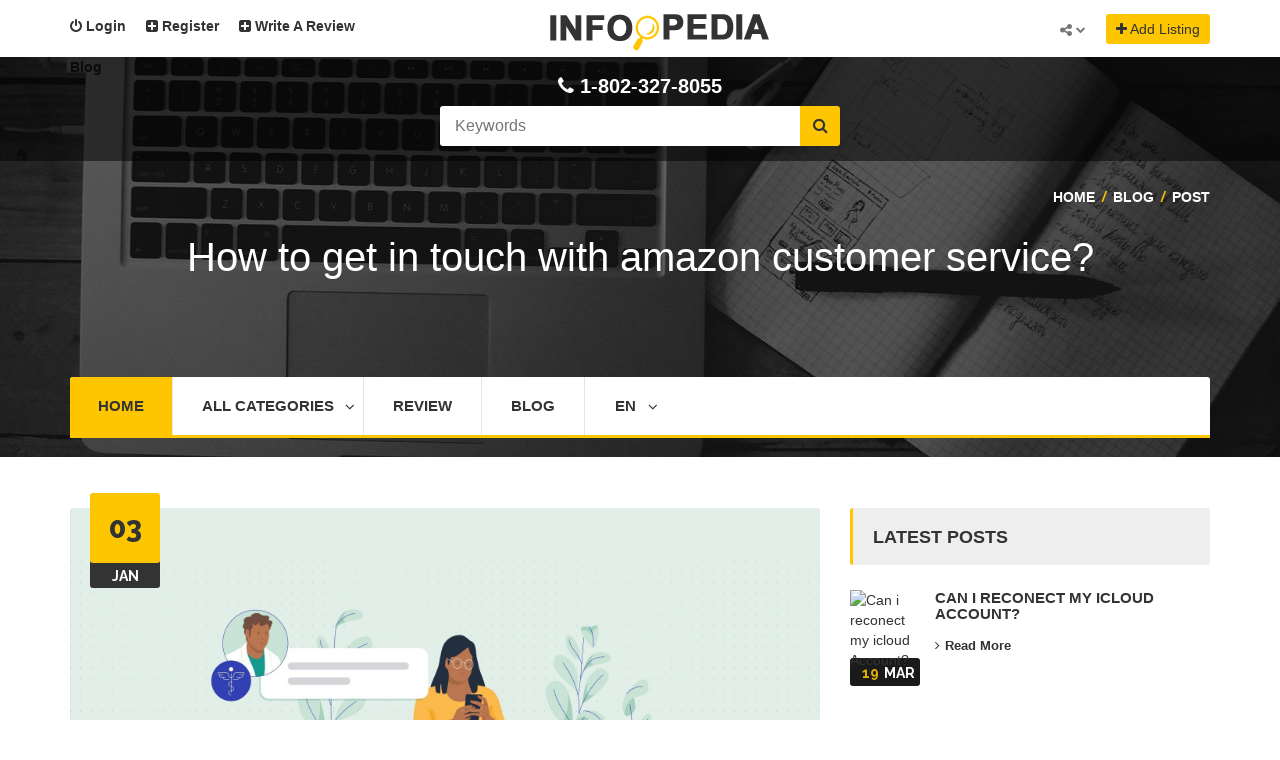

--- FILE ---
content_type: text/html; charset=UTF-8
request_url: https://www.infoopedia.com/blog/how-do-i-get-in-touch-with-amazon-customer-service
body_size: 7807
content:
<!doctype html>
<html lang="en">
<head>
  <meta charset="utf-8">
  <meta name="viewport" content="width=device-width, initial-scale=1.0">
  <meta http-equiv="X-UA-Compatible" content="IE=edge">

<link rel="apple-touch-icon" sizes="180x180" href="img/apple-touch-icon.png">
<link rel="icon" type="image/png" sizes="32x32" href="img/favicon-32x32.png">
<link rel="icon" type="image/png" sizes="16x16" href="img/favicon-16x16.png">
<title>How do I speak to Amazon customer service?</title>
<meta name="keywords" content="How do I speak to Amazon customer service?, how do i  get in touch with amazon customer service, How do I speak with someone at Amazon?" />
<meta name="description" content="If you want to get in touch speak to Amazon customer service representative through phone number or live chat, or emails, grab the best 24/7 services on very short notice while all issues are fixed." />
   <meta name="google-site-verification" content="VdxLDPJ2y0nRMebD7auNV2NpgaP1u7hIvEQ3DX9ggQE" />
 <!-- Stylesheets -->
  <link rel="stylesheet" href="https://www.infoopedia.com/css/style.css">
  <link rel="stylesheet" href="https://www.infoopedia.com/css/masterslider.css">
  <link rel="stylesheet" href="https://www.infoopedia.com/css/style1.css">
<link rel="stylesheet" href="https://www.infoopedia.com/css/style.min.css">


<link rel="stylesheet" href="https://maxcdn.bootstrapcdn.com/font-awesome/4.4.0/css/font-awesome.min.css">

  <!-- GOOGLE FONTS -->
  <link href='https://fonts.googleapis.com/css?family=Raleway:400,700,600,800%7COpen+Sans:400italic,400,600,700' rel='stylesheet' type='text/css'>
<link rel="shortcut icon" href="https://www.infoopedia.com/img/favicon.ico">
<link rel="icon" type="image/png" href="https://www.infoopedia.com/img/favicon.png">

  <!--[if IE 9]>
    <script src="js/media.match.min.js"></script>
  <![endif]-->


<link rel="canonical" href="https://www.infoopedia.com/blog/how-do-i-get-in-touch-with-amazon-customer-service" />
<style type="text/css">
  .header-search.fixed-height { height:auto; }
  #header .home-slide.header-nav-bar {     position: relative;
    top: -80px; }
  #page-content { top:-60px; }
  .showheadng__ {
        position: absolute;
    bottom: 0;
    left: 0;
    width: 100%;
    height: 100%;
    display: flex;
    align-items: center;
    justify-content: center;
    font-size: 40px;
    color: white;
    z-index: 1;
  }
@media(max-width: 992px){
  #header .home-slide.header-nav-bar {
    position:fixed;
    top: 0;
  }
}
@media(max-width: 480px){
  .header-search.slider-home {
    height: auto;
  }
  .showheadng__ { font-size:25px; text-align:center; align-items:flex-end; padding-bottom:15px; line-height:normal; }
  .page-heading { height:250px }
  #page-content { top: 0; }
}
</style>
</head>

<body>
<div id="main-wrapper">

  <header id="header">
     
   <script>
  (function(i,s,o,g,r,a,m){i['GoogleAnalyticsObject']=r;i[r]=i[r]||function(){
  (i[r].q=i[r].q||[]).push(arguments)},i[r].l=1*new Date();a=s.createElement(o),
  m=s.getElementsByTagName(o)[0];a.async=1;a.src=g;m.parentNode.insertBefore(a,m)
  })(window,document,'script','https://www.google-analytics.com/analytics.js','ga');

  ga('create', 'UA-98364972-1', 'auto');
  ga('send', 'pageview');

</script>
<div class="header-top-bar">
      <div class="container">
        <!-- HEADER-LOGIN -->
        <div class="header-login">
         <a href="#" class=""><i class="fa fa-power-off"></i> Login</a>
         <div>
            <form method="post">
               <input type="text" name="email" class="form-control" placeholder="Email">
               <input type="password" name="password" class="form-control" placeholder="Password">
               <input type="submit" name="savelogin" class="btn btn-default" value="Login">
               <a href="#" class="btn btn-link">Forgot Password?</a>
            </form>
         </div>
      </div>

        <!-- HEADER REGISTER -->
         <div class="header-register">
         <a href="#" class=""><i class="fa fa-plus-square"></i> Register</a>
         <div>
            <form method="post">
               <input type="text" name="nameRegister" class="form-control" placeholder="Name">
               <input type="email" name="emailRegister" class="form-control" placeholder="Email">
               <input type="password" name="passwordRegister"  class="form-control" placeholder="password">
               <input type="submit" name="saveragister" class="btn btn-default" value="Send">
            </form>
         </div>
      </div>
<div class="header-register">
         <a href="#" class=""><i class="fa fa-plus-square"></i> Write A Review</a>
         <div>
     
             <form method="post">
                 <input type="text" name="name" class="form-control" placeholder="Name">
               
                 </select>
                 <input type="text" name="contact" class="form-control" placeholder="Contact Number">
                 <input type="text" name="searchurl" id="searchurl" class="form-control" onkeyup="findcompany1(this.value);" placeholder="search related review">
                                  <p id="detail1"></p>
                 <textarea class="form-control testt" name="comment" placeholder="Type Here"></textarea>
               <div class="stars">
                  <input type="radio" name="star" class="star-1" value="1" id="star-1">
                  <label class="star-1" for="star-1">1</label>
                  <input type="radio" name="star" class="star-2" value="2" id="star-2"> 
                  <label class="star-2" for="star-2">2</label>
                  <input type="radio" name="star" class="star-3" value="3" id="star-3">
                  <label class="star-3" for="star-3">3</label>
                  <input type="radio" name="star" class="star-4" value="4" id="star-4">
                  <label class="star-4" for="star-4">4</label>
                  <input type="radio" name="star" class="star-5" value="5" id="star-5"> 
                  <label class="star-5" for="star-5">5</label>
                  <span></span>
               </div>
               <input type="submit" class="btn btn-default" value="Send">
            </form>
         </div>
      </div>
        <!-- HEADER-LOG0 -->
        <div class="header-logo text-center">
         <a href="https://www.infoopedia.com/"><img src="https://www.infoopedia.com/img/logo.png" alt="logo"></a>
        </div>
        <!-- END HEADER LOGO -->

        
 
     

        <!-- CALL TO ACTION -->
        <div class="header-call-to-action">
                      <a href="#great-modall" class="btn btn-default modal-trigger button"><i class="fa fa-plus"></i> Add Listing</a>
                     <!-- Modal -->
         <div id="great-modall" style="display: none;">
          <span data-hey-title>login first...</span>
          <div data-hey-body>
               <div class="listing-form">
                   <form method="post" enctype= "multipart/form-data" >
                     <div class="row">
                        <div class="col-sm-6">
                           <div class="form-group">
                              <label>login first</label>
                            
                           </div>
                        </div>
                       
                     </div>
                    
                  </form>
               </div>
            </div>
         </div>
         <div id="great-modal" style="display: none;">
            <span data-hey-title>Add Listing1</span>
            <div data-hey-body>
               <div class="listing-form">
                   <form method="post" enctype= "multipart/form-data" >
                     <div class="row">
                        <div class="col-sm-6">
                           <div class="form-group">
                              <label>Category1</label>
                              <select class="form-control" name="categoryId">
                                                                    <option value="16">Internet</option>
                                                                    <option value="17">Travel</option>
                                                                    <option value="20">Computer</option>
                                                                    <option value="22">Entertainment</option>
                                                                    <option value="23">Antivirus</option>
                                                                </select>
                           </div>
                        </div>
                        <div class="col-sm-6">
                           <div class="form-group">
                              <label>Title</label>
                              <input type="text" name="title" class="form-control">
                           </div>
                        </div>
                        <div class="col-sm-12">
                           <div class="form-group">
                              <label>Information</label>
                              <textarea id="editor1" name="editor1" class="form-control" rows="3"></textarea>
                           </div>
                        </div>
                        <div class="col-sm-6">
                           <div class="form-group">
                              <label>Name</label>
                              <input type="text" name="name" class="form-control">
                           </div>
                        </div>
                        <div class="col-sm-6">
                           <div class="form-group">
                              <label>Email</label>
                              <input type="email" name="email" class="form-control">
                           </div>
                        </div>
                        <div class="col-sm-6">
                           <div class="form-group">
                              <label>Contact</label>
                              <input type="text" name="contact" class="form-control">
                           </div>
                        </div>
                        <div class="col-sm-6">
                           <div class="form-group">
                              <label>Website</label>
                              <input type="text" name="website" class="form-control">
                           </div>
                        </div>
                        <div class="col-sm-6">
                           <div class="form-group">
                              <label>Services</label>
                              <input type="text" name="service" class="form-control">
                           </div>
                        </div>
                        <div class="col-sm-6">
                           <div class="form-group">
                              <label>Opening Hours</label>
                              <input type="text" name="openingHour" class="form-control">
                           </div>
                        </div>
                        <div class="col-sm-12">
                           <div class="form-group">
                              <label>Full Address</label>
                              <input type="text" name="address" class="form-control">
                           </div>
                        </div>
                         <div class="col-sm-12">
                           <div class="form-group">
                              <label>Image</label>
                              <input type="file" name="file" class="form-control">
                           </div>
                        </div>
                     </div>
                      <button type="submit" name="savecompany" class="btn btn-default">Submit</button>
                  </form>
               </div>
            </div>
         </div>
      </div>

      <!-- HEADER-SOCIAL -->
        <div class="header-social">
          <a href="#">
            <span><i class="fa fa-share-alt"></i></span>
            <i class="fa fa-chevron-down social-arrow"></i>
          </a>

          <ul class="list-inline">
            <li class="active"><a href="#"><i class="fa fa-facebook-square"></i></a></li>
            <li><a href="#"><i class="fa fa-google-plus-square"></i></a></li>
            <li><a href="#"><i class="fa fa-twitter-square"></i></a></li>
            <li><a href="#"><i class="fa fa-linkedin-square"></i></a></li>
          </ul>
        </div>
        <!-- END HEADER-SOCIAL -->

                <!-- HEADER-LANGUAGE -->

      </div><!-- END .CONTAINER -->
    </div>

<div class="header-search slider-home">
   <div class="header-search-bar">

       <div class="header-tfn">
        <a href="tel:1-802-327-8055"><i class="fa fa-phone" aria-hidden="true"></i>1-802-327-8055</a>
      </div>
   
    
       <form method="post">
        
         <!-- END .search-toggle -->
         <div class="container">
            <div class="search-value">
              <span>
                 <div class="keywords">
                     <input type="text" name="keyword" id="keyword" autocomplete="off" onkeyup="findcompany(this.value);" class="form-control" placeholder="Keywords">
                 </div>
                  <button class="search-btn" name="savesearch" type="submit"><i class="fa fa-search"></i></button>
                   <div id="detail"></div>
                </span>
            </div>
            
         </div>
        
         <!-- END .CONTAINER -->
      </form>
   </div>
   <!-- END .header-search-bar -->
   
   <!-- END .slider-content -->
</div>
    <!-- END .HEADER-TOP-BAR -->

    <!-- HEADER SEARCH SECTION -->
    <div class="header-search fixed-height">
    <div class="showheadng__">
      How to get in touch with amazon customer service?    </div>

      <div class="page-heading blog-list-heading">
        <span></span> <!-- for dark-overlay on the bg -->

        <div class="container">

          <B>Blog</B>

          <div class="heading-link">
            <a href="#">Home</a>

            <i>/</i>

            <a href="#">Blog</a>
            <i>/</i>

            <a href="#">Post</a>
          </div>

        </div> <!-- END .container-->
      </div> <!-- END .about-us-heading -->

    </div> <!-- END .SEARCH and slide-section -->


    
    <div class="container">
      <div class="header-nav-bar home-slide">
        <nav>

          <button><i class="fa fa-bars"></i></button>

          <ul class="primary-nav list-unstyled">
            <li class="bg-color"><a href="https://www.infoopedia.com/">Home</a>
                           </li>

            <li class="">
                <a href="javascript:">All Categories <i class="fa fa-angle-down"></i></a>
              <ul>
                                    <li>
                    <a href="https://www.infoopedia.com/internet" >Internet</a>
                  </li>
                                    <li>
                    <a href="https://www.infoopedia.com/travel" >Travel</a>
                  </li>
                                    <li>
                    <a href="https://www.infoopedia.com/computer" >Computer</a>
                  </li>
                                    <li>
                    <a href="https://www.infoopedia.com/entertainment" >Entertainment</a>
                  </li>
                                    <li>
                    <a href="https://www.infoopedia.com/antivirus" >Antivirus</a>
                  </li>
                                </ul>
            </li>

            <li class=""><a href="https://www.infoopedia.com/company">Review</a>
            </li>

          
            <li class="">
              <a href="https://www.infoopedia.com/blog">Blog</a>
           </li>

              <li class="">
                <a href="javascript:">EN<i class="fa fa-angle-down"></i></a>
              <ul>
                <li><a href="https://www.infoopedia.com/">English (EN)</a></li>
                <li><a href="https://www.infoopedia.com/es">Española (ES)</a></li>
                <li><a href="https://www.infoopedia.com/fr">French (FR)</a></li>
                <li><a href="https://www.infoopedia.com/de">German (DE)</a></li>
                <li><a href="https://www.infoopedia.com/it">Italian (IT)</a></li>
                <li><a href="https://www.infoopedia.com/tr/makale">Turkish (TR)</a></li>
              
                
              </ul>

            </li>
           
          </ul>
        </nav>
      </div> <!-- end .header-nav-bar -->
    </div> <!-- end .container -->  </header> <!-- end #header -->

  <div id="page-content">
    <div class="container">
      <div class="page-content bl-list">
        <div class="row">
          <div class="col-md-8">
            <div class="blog-list blog-post">

              <div class="post-with-image">
                <div class="date-month">
                 <a href="javascript:">
                    <span class="date">03</span>
                    <span class="month">Jan</span>
                  </a>
                </div>

                <div class="post-image">
                  <img src="https://www.infoopedia.com/admin/image/2022-12-30-12-46-22amazon-customer.jpg" alt="How to get in touch with amazon customer service?">
                </div>

                

              

                <div class="post">
                  <p><h1>How do I speak to Amazon customer service?</h1>

<p>If you have any return-related issues or need to ask a membership-related question, you can speak to someone at Amazon anytime. Amazon provides various ways to contact its representative; you can also request a call back to get immediate assistance.</p>

<p>However, if you don&#39;t know How do i speak to Amazon Customer Service,<strong> </strong>here are simple procedures you can follow. Besides, you will also learn about other ways to contact Amazon representatives; read the complete article below to stay updated.&nbsp;</p>

<p><strong>Follow the steps below to contact an Amazon representative over the phone</strong></p>

<ul>
	<li>Dial Phone Number&nbsp;1-888-280-4331</li>
	<li>Go to the Amazon shopping platform and login into your account</li>
	<li>On the top left, you can see three horizontal lines; click on it</li>
	<li>Click on the customer service link from the drop-down list&nbsp;</li>
	<li>On the support page, you get various links for different topics; select the one that suits you</li>
	<li>Else you can click on &#39;something else&#39; and jump to the new page</li>
	<li>Please select the most preferred topic and choose I need more help</li>
	<li>You will see a section request a phone call&#39; on the new page&nbsp;</li>
	<li>You can click on &#39;request call now and enter your number, click on call me now</li>
</ul>

<p>Additionally, you can also chat with amazon representatives by following the process given below. You can fix any common queries by connecting to amazon over chat.&nbsp;</p>

<h2>How do I speak with someone at Amazon?</h2>

<p>If you&#39;re looking to speak to a&nbsp;person at Amazon, try typing &ldquo;Talk to a representative&rdquo; into the live chat system. but you may occasionally experience extra wait times during peak hours and holidays.</p>

<p><strong>Connect Amazon via Chat</strong></p>

<ul>
	<li>Again you can go to the support apogee and choose the query</li>
	<li>You can select something else and choose the topic and &#39;i need more help&#39; link</li>
	<li>On the new page, you get a phone call as well as chat options&nbsp;</li>
	<li>Go to the chat option and click on the &#39;start chatting now&#39; link</li>
	<li>You get a chatbox on the screen where you can type the appropriate message&nbsp;</li>
	<li>To connect with a live agent, type live agent&#39;, and you will get further options</li>
	<li>Select chat with an amazon associate, and soon an amazon representative will join you&nbsp;</li>
	<li>Once connected, you can share your issues to get one-on-one support&nbsp;</li>
</ul>

<p><strong>Contact via social media&nbsp;</strong></p>

<p>The other way is to contact Amazon on various social media networks, Facebook, Twitter, etc. The amazon representatives are available 24/7 to look after your query and provide you with the best solution.</p>

<p>Overall, Amazon provides many ways to get help from the representative. Moreover, if you don&#39;t know, how do I speak with someone at Amazon? You can also contact Amazon agents via the online contact form available on the support page. Whatever methods you choose to connect with Amazon, the team will always support you.&nbsp;</p>

<h2>How do I get a human at Amazon?</h2>

<p>&nbsp;The fastest way to get in touch with Amazon is to call&nbsp;1-888-280-4331. You can also reach out via live chat or visit Amazon&#39;s Customer. Below are steps to contact Amazon customer service and get a live person on the phone that number is live 24 hours a day, seven days a week.</p>

<ul>
	<li>Dial 1-888-280-4331</li>
	<li>Say &ldquo;Amazon representative&rdquo;</li>
	<li>You will be asked to briefly describe an issue you are calling about. Say it in a few words</li>
	<li>Amazon&#39;s&nbsp;provides customer service email address is cs-reply@amazon.com</li>
	<li>After that, the automated phone system will connect you to a live customer service agent from Amazon</li>
</ul>

<h2>How to get in touch with Amazon customer service?</h2>

<p>&nbsp;If you want to get in touch with&nbsp;Amazon customer service&nbsp;by phone, you may use one of the numbers that the company provides.&nbsp;</p>

<p><strong>Amazon Customer Service Contacts</strong></p>

<ol>
	<li>Amazon Email Support. &quot;primary@amazon.com, resolution@amazon.com, orders@amazon.com, charge-inquiries@amazon.com.</li>
	<li>Amazon Live Chat Support. Live Chat Button on Website.</li>
	<li>Amazon Call Center Support. 00 1 206-922-0880.</li>
	<li>Amazon Knowledge Base.</li>
	<li>Amazon Forum.</li>
</ol>
                  </p>

	
                 

                

                 
                </div>

              

         

              <div class="comments-section">
                  <div class="comment-title">
                                           <span>0 Comments</span>
                  </div>

                  <ul class="comments">
                     
                                        </ul> <!-- end .comments -->

                  <span>Join Conversation</span>

                  <form class="comment-form" method="post">
                    <div class="row">
                      <div class="col-md-4">
                          <input type="text" name="name" placeholder="Name *" required>
                      </div>

                      <div class="col-md-4">
                          <input type="email" name="email" placeholder="Email *" required>
                      </div>

                      <div class="col-md-4">
                          <input type="url" name="website" placeholder="Website">
                      </div>
                    </div>

                      <textarea name="comment" placeholder="Your Comment ..." required></textarea>

                      <button type="submit" name="save" class="btn btn-default"><i class="fa fa-envelope-o"></i> Send Message</button>
                  </form>

                </div> <!-- end .comment-section -->

              </div> <!-- end .post-with-image -->
            </div> <!-- end .blog-post -->

            <div class="back-to-list">
              <a class="back-list" href="#"><i class="fa fa-angle-left"></i>Back to List</a>
            </div>

          </div> <!-- end .grid-layout -->

         <div class="col-md-4">
            <div class="post-sidebar">

              <div class="latest-post-content">
                <b>Latest Posts</b>
                <div class="latest-post clearfix">

                  <div class="post-image">
                    <img src="https://www.infoopedia.com/admin/image/2024-03-19-03-55-38" alt="Can i reconect my icloud Account?" style="height:40px;">

                    <p><span>19</span>Mar</p>
                  </div>

                  <h4><a href="https://www.infoopedia.com/blog/how-i-reconect-my-icloud-account">
                        Can i reconect my icloud Account?</a></h4>

                  <p></p>

                  <a class="read-more" href="https://www.infoopedia.com/blog/how-i-reconect-my-icloud-account"><i class="fa fa-angle-right"></i>Read More</a>
                </div> <!-- end .latest-post -->

                              <div class="latest-post clearfix">

                  <div class="post-image">
                    <img src="https://www.infoopedia.com/admin/image/2023-11-21-11-49-10" alt="What is the Chromebook Plus? " style="height:40px;">

                    <p><span>21</span>Nov</p>
                  </div>

                  <h4><a href="https://www.infoopedia.com/blog/what-is-google-chromebook-plus-initiative-on-plus">
                        What is the Chromebook Plus? </a></h4>

                  <p></p>

                  <a class="read-more" href="https://www.infoopedia.com/blog/what-is-google-chromebook-plus-initiative-on-plus"><i class="fa fa-angle-right"></i>Read More</a>
                </div> <!-- end .latest-post -->

                              <div class="latest-post clearfix">

                  <div class="post-image">
                    <img src="https://www.infoopedia.com/admin/image/2023-09-18-09-13-11" alt="Can you talk to someone on Match.com?" style="height:40px;">

                    <p><span>18</span>Sep</p>
                  </div>

                  <h4><a href="https://www.infoopedia.com/blog/how-do-you-talk-to-someone-on-match-com">
                        Can you talk to someone on Match.com?</a></h4>

                  <p></p>

                  <a class="read-more" href="https://www.infoopedia.com/blog/how-do-you-talk-to-someone-on-match-com"><i class="fa fa-angle-right"></i>Read More</a>
                </div> <!-- end .latest-post -->

                              <div class="latest-post clearfix">

                  <div class="post-image">
                    <img src="https://www.infoopedia.com/admin/image/2023-09-18-09-03-44" alt="How can I make a complaint to Google?" style="height:40px;">

                    <p><span>18</span>Sep</p>
                  </div>

                  <h4><a href="https://www.infoopedia.com/blog/can-i-make-a-complaint-to-google">
                        How can I make a complaint to Google?</a></h4>

                  <p></p>

                  <a class="read-more" href="https://www.infoopedia.com/blog/can-i-make-a-complaint-to-google"><i class="fa fa-angle-right"></i>Read More</a>
                </div> <!-- end .latest-post -->

                              <div class="latest-post clearfix">

                  <div class="post-image">
                    <img src="https://www.infoopedia.com/admin/image/2023-09-11-09-11-43" alt="Why it is important to Cyber Security?" style="height:40px;">

                    <p><span>11</span>Sep</p>
                  </div>

                  <h4><a href="https://www.infoopedia.com/blog/what-is-cyber-security">
                        Why it is important to Cyber Security?</a></h4>

                  <p></p>

                  <a class="read-more" href="https://www.infoopedia.com/blog/what-is-cyber-security"><i class="fa fa-angle-right"></i>Read More</a>
                </div> <!-- end .latest-post -->

                            </div> <!-- end .latest-post-content -->

           <!--
              <div class="archive-calendar">
                <b>Calendar</b>

                <div id="datepicker">

                </div>

              </div> 
			  
			  
			  -->
			  
			  <!-- end .archive-calendar -->



            </div> <!-- end .post-sidebar -->
          </div> <!-- end .grid-layout -->

        </div> <!-- end .row -->
      </div> <!-- end .page-content -->
    </div> <!-- end .container -->

  </div> <!-- end #page-content -->


  <footer id="footer">
    <div class="main-footer">

      <div class="container">
        <div class="row">

          <div class="col-md-3 col-sm-6">
            <div class="about-globo">
              <span>About InfooPedia</span>

              <div class="footer-logo">
                <a href="https://www.infoopedia.com/"><img src="https://www.infoopedia.com/img/footer_logo.png" alt="Logo"></a>
                <span></span> <!-- This content for overlay effect -->
              </div>

              <p>Welcome to InfooPedia.com; Discover all the information about companies, banks, internet, technologies and many more...</p>

            </div> <!-- End .about-globo -->
          </div> <!-- end Grid layout-->

          <div class="col-md-3 col-sm-6">
            <span>Latest Blog</span>
            <div class="latest-post clearfix">
              <div class="post-image">
                <img src="https://www.infoopedia.com/admin/image/2024-03-19-03-55-38" alt="" style="height:40px;">

                <p><span>19</span>Mar</p>
              </div>

              <p><a href="https://www.infoopedia.com/blog/how-i-reconect-my-icloud-account">
                Can i reconect my icloud Account?</a></p>

              <p></p>
            </div>

                   <div class="latest-post clearfix">
              <div class="post-image">
                <img src="https://www.infoopedia.com/admin/image/2023-11-21-11-49-10" alt="" style="height:40px;">

                <p><span>21</span>Nov</p>
              </div>

              <p><a href="https://www.infoopedia.com/blog/what-is-google-chromebook-plus-initiative-on-plus">
                What is the Chromebook Plus? </a></p>

              <p></p>
            </div>

                   <div class="latest-post clearfix">
              <div class="post-image">
                <img src="https://www.infoopedia.com/admin/image/2023-09-18-09-13-11" alt="" style="height:40px;">

                <p><span>18</span>Sep</p>
              </div>

              <p><a href="https://www.infoopedia.com/blog/how-do-you-talk-to-someone-on-match-com">
                Can you talk to someone on Match.com?</a></p>

              <p></p>
            </div>

                   <div class="latest-post clearfix">
              <div class="post-image">
                <img src="https://www.infoopedia.com/admin/image/2023-09-18-09-03-44" alt="" style="height:40px;">

                <p><span>18</span>Sep</p>
              </div>

              <p><a href="https://www.infoopedia.com/blog/can-i-make-a-complaint-to-google">
                How can I make a complaint to Google?</a></p>

              <p></p>
            </div>

                   <div class="latest-post clearfix">
              <div class="post-image">
                <img src="https://www.infoopedia.com/admin/image/2023-09-11-09-11-43" alt="" style="height:40px;">

                <p><span>11</span>Sep</p>
              </div>

              <p><a href="https://www.infoopedia.com/blog/what-is-cyber-security">
                Why it is important to Cyber Security?</a></p>

              <p></p>
            </div>

                 </div> <!-- end Grid layout-->




          <div class="col-md-3 col-sm-6 clearfix">
            <div class="popular-categories">
              <span>Popular Category</span>

        
               <ul>
                                 <li><a href="https://www.infoopedia.com/computer-repair">
                  <i class="fa fa-shopping-cart"></i>Computer Repair</a></li>
                              <li><a href="https://www.infoopedia.com/laptop-repair">
                  <i class="fa fa-shopping-cart"></i>Laptop Repair</a></li>
                              <li><a href="https://www.infoopedia.com/printer-repair">
                  <i class="fa fa-shopping-cart"></i>Printer Repair</a></li>
                           </ul>
            </div> <!-- end .popular-categories-->
            <br>
          

          </div> <!-- end Grid layout-->








          <div class="col-md-3 col-sm-6">
            <div class="newsletter">
            

              <span>Keep In Contact</span>

              <ul class="list-inline">
                          <li><a href="https://www.facebook.com/InfooPedia-1756334344395157/"><i class="fa fa-facebook"></i></a></li>
                    <li><a href="https://twitter.com/infoo_pedia"><i class="fa fa-twitter"></i></a></li>
					
					<!--
                    <li><a href="https://plus.google.com/u/6/107844275524382104256"><i class="fa fa-google-plus"></i></a></li>
                    <li><a href="https://www.linkedin.com/in/infoo-pedia-25579b141/"><i class="fa fa-linkedin"></i></a></li>
					
					-->
              </ul>
            </div> <!-- end .newsletter-->

          </div> <!-- end Grid layout-->
        </div> <!-- end .row -->
      </div> <!-- end .container -->
    </div> <!-- end .main-footer -->

    <div class="copyright">

      <div class="container">
      <p><b>DISCLAIMER: :</b>INFOOPEDIA IS A WEBSITE FOR INFORMATION PROVIDERS. IT IS NOT ASSOCIATED WITH ANY BRAND OR SERVICE FOR TECHNICAL ASSISTANCE OR SUPPORT. WE ARE JUST TRYING TO HELP OUR USERS BY RECOMMENDING ON THE BASIS OF USER REVIEW.</p>

       
      </div> <!-- END .container -->
      <div class="container" style="margin-top: 18px;">
       <p>Copyright 2017 &copy; InfooPedia. All rights reserved.</p>
       </div>
    </div> <!-- end .copyright-->
  </footer> <!-- end #footer -->
</div> <!-- end #main-wrapper -->

<!-- Scripts -->
<script src="https://ajax.googleapis.com/ajax/libs/jquery/2.1.1/jquery.min.js"></script>
<script src="https://code.jquery.com/ui/1.11.1/jquery-ui.js"></script>
<script src="https://www.infoopedia.com/js/jquery.ba-outside-events.min.js"></script>
<script src="https://www.infoopedia.com/js/masterslider.min.js"></script>
<script type="text/javascript" src="//maps.google.com/maps/api/js?sensor=true"></script>
<script type="text/javascript" src="https://www.infoopedia.com/js/gomap.js"></script>
<script type="text/javascript" src="https://www.infoopedia.com/js/gmaps.js"></script>
<script src="https://www.infoopedia.com/js/bootstrap.min.js"></script>
<script src="https://www.infoopedia.com/js/owl.carousel.js"></script>
<script src="https://www.infoopedia.com/js/scripts.js"></script>
<script src="https://www.infoopedia.com/js/heyModal.min.js"></script>
	<script>
		document.addEventListener('DOMContentLoaded', function() {
			var myModal = heyModal(document.querySelector('.modal-trigger'));
		});
	</script>
       <script>
               function findcompany(companyName)
               {
       jQuery.ajax({
                      type: "POST",
                      url: "https://www.infoopedia.com/findcompanysearch.php",
                      data: "companyName="+companyName,
                      dataType: "html",
                success: function(data) 
             { 

                //alert(data);
                   data = data.replace(/\n/g,"").replace(/\r/g,"");
                   $('#detail').html(data);
                 

  
                  }
                  });
               }
         </script>
         <script>
               function putvalue(companyName)
               {
                  // alert(companyName);
                  $('#keyword').val(companyName);
                    $('#detail').html('');
               }
         </script>
          <script>
               function findcompany1(companyName)
               {
				   
       jQuery.ajax({
                      type: "POST",
                      url: "https://www.infoopedia.com/findreviewsearch.php",
                      data: "companyName="+companyName,
                      dataType: "html",
                success: function(data) 
             { 

                //alert(data);
                   data = data.replace(/\n/g,"").replace(/\r/g,"");
                   $('#detail1').html(data);
                 

  
                  }
                  });
               }
         </script>
         <script>
               function putvalue1(companyName)
               {
                  // alert(companyName);
                  $('#searchurl').val(companyName);
                    $('#detail1').html('');
               }
         </script>

</body>
</html>


--- FILE ---
content_type: text/css
request_url: https://www.infoopedia.com/css/style.min.css
body_size: 652
content:
.modal-body-no-scroll {
  overflow: hidden; }

.modal {
  opacity: 0;
  visibility: hidden;
  transition: all 0.3s;
  position: fixed;
  top: 0;
  right: 0;
  bottom: 0;
  left: 0;
  background: rgba(0, 0, 0, 0.8);
  display: flex;
  flex-direction: column;
  justify-content: space-around;
  overflow: hidden;
  padding: 2rem;z-index: 99999; }

.modal--is-visible {
  opacity: 1;
  visibility: visible; }

.modal__dialog {
  background: white;
  margin: 0 auto;
  width: 100%;
  max-width: 50rem;
  border-radius: 0.3rem;
  overflow: hidden; }

.modal__header,
.modal__body {
  padding: 1rem 2rem; }

.modal__header {
  border-bottom: 1px solid whitesmoke;
  display: flex;
  align-items: center;background-color: #fdc600; }
  .modal__header:before, .modal__header:after {
    content: " ";
    display: table; }
  .modal__header:after {
    clear: both; }

.modal__title {
  margin: 0;
  float: left; }

.modal__close {
  float: right;
    cursor: pointer;
    margin-left: auto;
    width: 1.5rem;
    height: 1.5rem;
    background-image: url(../img/circle.png);
    background-color: transparent;
    background-size: 100% 100%;
    background-repeat: no-repeat;
    appearance: none;
    border: none;}
.listing-form label{font-weight:600;}
.listing-form .form-group{margin:0 0 20px;}
.listing-form .form-control{border: 1px solid #c7c7c7;
    padding: 7px 12px;background: #fff;
    border-radius: 3px;    width: 100%;}
.listing-form .btn-default {
    padding: 7px 34px;
    font-weight: 600;
}


--- FILE ---
content_type: text/plain
request_url: https://www.google-analytics.com/j/collect?v=1&_v=j102&a=1351042537&t=pageview&_s=1&dl=https%3A%2F%2Fwww.infoopedia.com%2Fblog%2Fhow-do-i-get-in-touch-with-amazon-customer-service&ul=en-us%40posix&dt=How%20do%20I%20speak%20to%20Amazon%20customer%20service%3F&sr=1280x720&vp=1280x720&_u=IEBAAEABAAAAACAAI~&jid=1808988159&gjid=1504952005&cid=440015500.1769374882&tid=UA-98364972-1&_gid=1068943839.1769374882&_r=1&_slc=1&z=236491751
body_size: -451
content:
2,cG-2GD7X5YSYK